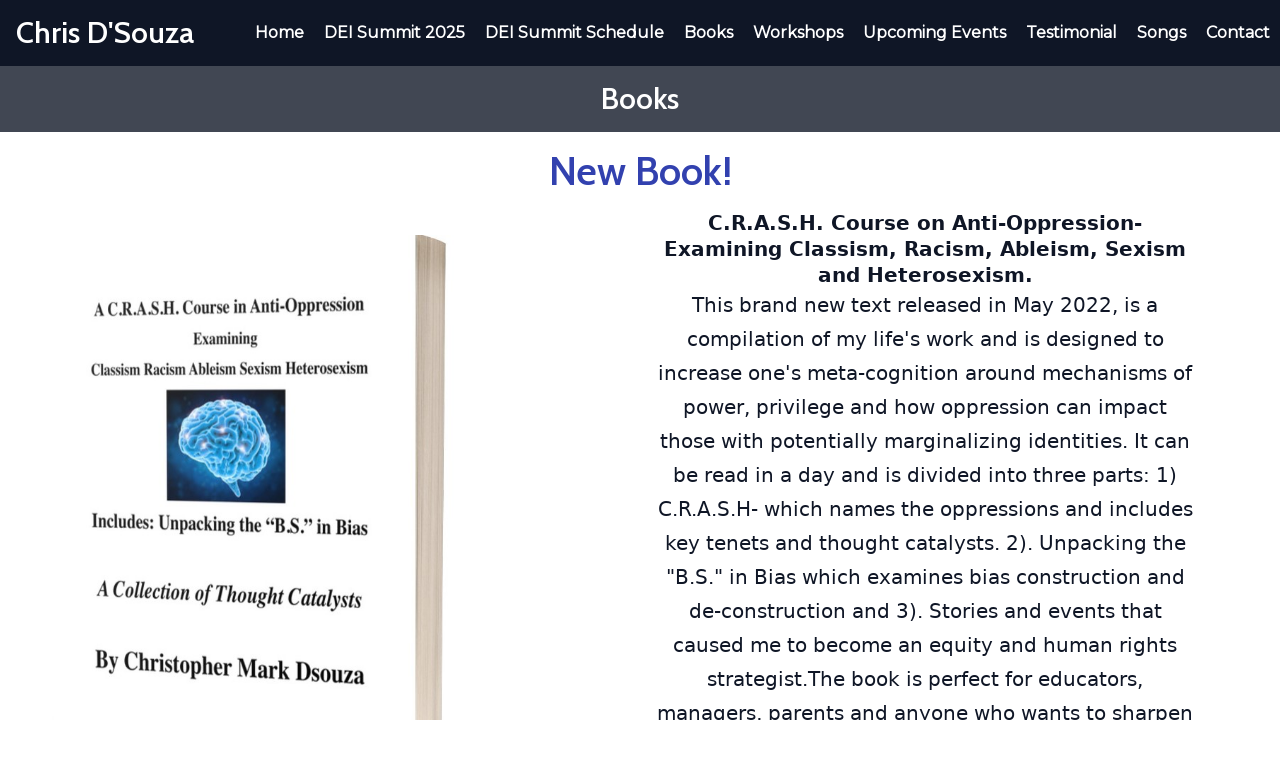

--- FILE ---
content_type: text/html; charset=utf-8
request_url: https://chrisdsouza.ca/books.html
body_size: 3662
content:
<!DOCTYPE html>
<html lang="en">
    <head>
        <meta charset="UTF-8" />
        <meta http-equiv="X-UA-Compatible" content="IE=edge" />
        <meta name="viewport" content="width=device-width, initial-scale=1.0" />
        <title>Books</title>
        <link rel="stylesheet" href="style.css" />
        <link
            rel="stylesheet"
            href="https://unpkg.com/modern-normalize@1.1.0/modern-normalize.css"
        />
        <link rel="preconnect" href="https://fonts.googleapis.com" />
        <link rel="preconnect" href="https://fonts.gstatic.com" crossorigin />
        <link
            href="https://fonts.googleapis.com/css2?family=Montserrat&display=swap"
            rel="stylesheet"
        />
        <link
            href="https://fonts.googleapis.com/css2?family=Cabin:wght@600&display=swap"
            rel="stylesheet"
        />
        <script src="script.js" defer></script>
    </head>
    <body>
        <div class="header">
            <h1 id="name-header"><a href="index.html">Chris D'Souza</a></h1>
            <ul class="header-links">
                <li><a href="index.html">Home</a></li>
                <li><a href="DEI.html">DEI Summit 2025</a></li>
                <li><a href="DEI_schedule.html">DEI Summit Schedule</a></li>
                <li><a href="books.html">Books</a></li>
                <li><a href="lecture.html">Workshops</a></li>
                <li><a href="events.html">Upcoming Events</a></li>
                <li><a href="testimonial.html">Testimonial</a></li>
                <li><a href="songs.html">Songs</a></li>
                <li><a href="contact.html">Contact</a></li>
            </ul>
            <div id="hamburger-icon-sub">
                <div class="bar1"></div>
                <div class="bar2"></div>
                <div class="bar3"></div>
                <ul class="mobile-menu-sub">
                    <li><a href="DEI.html">DEI Summit 2025</a></li>
                    <li><a href="DEI_schedule.html">DEI Summit Schedule</a></li>
                    <li><a href="books.html">Books</a></li>
                    <li><a href="lecture.html">Workshops</a></li>
                    <li><a href="events.html">Upcoming Events</a></li>
                    <li><a href="testimonial.html">Testimonials</a></li>
                    <li><a href="songs.html">Songs</a></li>
                    <li><a href="contact.html">Contact</a></li>
                </ul>
            </div>
        </div>
        <h1 class="subpage-title">Books</h1>
        <h1 class="new">New Book!</h1>
        <div class="book-container feature-book">
            <img class="book-cover" src="images/cover3D.jpg" />
            <div class="text-container">
                <p>
                    <b
                        ><span
                            >C.R.A.S.H. Course on Anti-Oppression- Examining
                            Classism, Racism, Ableism, Sexism and
                            Heterosexism.</span
                        >
                    </b>
                    This brand new text released in May 2022, is a compilation
                    of my life's work and is designed to increase one's
                    meta-cognition around mechanisms of power, privilege and how
                    oppression can impact those with potentially marginalizing
                    identities. It can be read in a day and is divided into
                    three parts: 1) C.R.A.S.H- which names the oppressions and
                    includes key tenets and thought catalysts. 2). Unpacking the
                    "B.S." in Bias which examines bias construction and
                    de-construction and 3). Stories and events that caused me to
                    become an equity and human rights strategist.The book is
                    perfect for educators, managers, parents and anyone who
                    wants to sharpen their equity lens. It can be used a core
                    text for book study groups as well.
                </p>
                <button class="buy-button">
                    <a href="https://buy.stripe.com/bIY4itc4F6ME3kI4gh"
                        >Buy Here!</a
                    >
                </button>
            </div>
        </div>
        <div id="chili">
            <h1 class="new">Chilli Burn Me Tongue</h1>
            <div class="book-container">
                <img id="chili-cover" src="images/chili-cover.png" />
                <div class="text-container">
                    <p>
                        <b>"Chilli Burn Me Tongue"</b> takes a fun look at West
                        Indian and East Indian food culture. Included are fun
                        food facts that link the history of spicy food to equity
                        and inclusion as well as environmental ethics.
                    </p>
                    <button class="buy-button">
                        <a href="https://buy.stripe.com/7sIg1b6Kl7QI4oM147"
                            >Buy Here!</a
                        >
                    </button>
                </div>
            </div>
        </div>
        <button type="button" class="collapsible">
            Read sample content here!
        </button>
        <div class="sample">
            <div class="sample-container">
                <div class="row-container">
                    <img class="sample-image" src="images/chili-1.png" />
                    <p class="sample-text">
                        Cadence eat the chilli, and the chilli burn her
                        tongue..early next morning chilli burn her bum. (Its
                        called the double-burner)
                    </p>
                </div>
                <div class="row-container rc-two">
                    <p class="sample-text">
                        She run to the bathroom and she call her mom. Screaming,
                        “Mommy, Mommy, Chilli burned me bum.” She wished someone
                        had warned her.
                    </p>
                    <img class="sample-image" src="images/chili-2.png" />
                </div>
                <div class="row-container">
                    <img class="sample-image" src="images/chili-3.png" />
                    <p class="sample-text">
                        Cadence in the bathroom screaming “Mom I’m done!.” But
                        then she changed her mind because it still burned her
                        bum. (Chilli nearly ruined her).
                    </p>
                </div>
            </div>
        </div>
        <div id="taxi-driver">
            <h1 class="new">Why Are All The Taxi Drivers...?</h1>
            <div class="book-container">
                <img id="taxi-cover" src="images/Taxi-Cover.jpg" />
                <div class="text-container">
                    <p>
                        <b>"Why Are All The Taxi Drivers...?" </b>examines
                        commonly held sterotypes and is designed to be a
                        conversation starter for parents/guardians and educators
                        with children.
                    </p>
                    <button class="buy-button">
                        <a href="https://buy.stripe.com/cN23ep5Gh4Ew1cA7su"
                            >Buy Here!</a
                        >
                    </button>
                </div>
            </div>
            <button type="button" class="collapsible">
                Read sample content here!
            </button>
            <div class="sample">
                <div class="sample-container">
                    <div class="row-container">
                        <img class="sample-image" src="images/taxi-1.png" />
                        <p class="sample-text">
                            One day while Dakota was watching T.V., she suddenly
                            jumped up and said: “Hey Mommy, why are all the taxi
                            drivers brown?”
                        </p>
                    </div>
                    <div class="row-container rc-two">
                        <p class="sample-text">
                            And her mother thought about the question and
                            frowned. And she was about to reply... But Dakota
                            interrupted her and said: “Why is it always a
                            certain suspect that the person on the news is
                            looking for? Mom, I’ve started noticing it more and
                            more...” And her mother thought about the questions
                            she couldn’t ignore. And she was about to reply...
                            But Dakota interrupted her again and said: “Are
                            people treated differently because of the colour of
                            their skin, or whether they are tall or short or
                            large or thin?”
                        </p>
                        <img class="sample-image" src="images/taxi-2.png" />
                    </div>
                </div>
            </div>
        </div>
        <div id="kicking-elephant">
            <h1 class="new">Kicking the Elephant's Ankle</h1>
            <h5 class="description">
                An allegory that critiques the impact of colonialism on
                Indigenous peoples globally
            </h5>
            <div class="book-container">
                <img id="elephant-cover" src="images/Elephant-cover.png" />
                <div class="text-container">
                    <p>
                        <b>"Kicking the Elephant’s Ankle"</b> is a children's
                        storybook that examines bullying and processes to combat
                        it. It is made up of an allegorical narrative that
                        critiques colonialism (as a form of bullying) and its
                        impact on indigenous people globally. It follows the
                        relationship between "Euro" the elephant and "Adam" the
                        ant and his colony (tribe) of ants.
                    </p>
                </div>
            </div>
            <button type="button" class="collapsible">
                Read sample content here!
            </button>
            <div class="sample">
                <div class="sample-container">
                    <div class="row-container">
                        <img
                            class="sample-image"
                            src="images/kicking-the-elephant-ankle-1.jpg"
                        />
                        <p class="sample-text">
                            Euro the elephant asked Adam and his tribe if he
                            could graze on their land ‘cause the trees were real
                            ripe. Adam said, “Sure thing, as long as you share
                            the fruit. Just watch out where you step and be
                            careful where you poop. But when Adam returned the
                            next day to his mound he found that his anthill had
                            been squashed to the ground. The imperial elephant
                            kept all of the wealth, and had posted a sign
                            claiming the trees to himself. Now Adam and his
                            ancestors had forever toiled this land and they
                            refused to be displaced, so they took a firm stand.
                            They shouted and demanded that the elephant shift
                            but the hegemonic beast did nothing but resist.
                        </p>
                    </div>
                    <div class="row-container rc-two">
                        <p class="sample-text">
                            They could not understand why Euro would not share
                            but the ants soon realized that it just did not
                            care. They chewed on his ankle and they chomped on
                            his toes but the behemoth kept on eating only
                            stopping to doze. So Adam put the word out to the
                            other colonies around and begged them to come help
                            his tribe take back their mound. He texted and he
                            emailed, he blogged and he tweeted, he was ADAM-ANT
                            that his colony would not be defeated. They came
                            from the west, and they marched from the east, North
                            and South came together, to get rid off the beast.
                            They crawled up the ankle and marched up his shin.
                            In a matter of hours they had covered his skin. In a
                            synchronized attack they all a bit him on cue, Using
                            razor sharp teeth they began a unified chew. The
                            elephant screamed and dropped to his knees he cried
                            and he pleaded and admitted defeat.
                        </p>
                        <img
                            class="sample-image"
                            src="images/kicking-the-elephant-ankle-2.jpg"
                        />
                    </div>
                    <div class="row-container">
                        <img
                            class="sample-image"
                            src="images/kicking-the-elephant-ankle-3.jpg"
                        />
                        <p class="sample-text">
                            The ants retreated humbly and returned to their
                            homelands leaving Adam with Euro to work out a plan.
                            The two of them negotiated a treaty that was fair in
                            which the elephant and ants would get an equitable
                            share. Euro would eat from the tree but would knock
                            down some fruit and he would be careful where he
                            stepped, and careful where he pooped. I wish I could
                            say that the treaty was honored forever but history
                            is proving that this could be a life long endeavor.
                        </p>
                    </div>
                </div>
            </div>
        </div>
        <div class="footer">
            <ul class="link-list">
                <li><a href="index.html">Home</a></li>
                <li><a href="DEI.html">DEI Summit 2025</a></li>
                <li><a href="DEI_schedule.html">DEI Summit Schedule</a></li>
                <li><a href="books.html">Books</a></li>
                <li><a href="lecture.html">Workshops</a></li>
                <li><a href="events.html">Upcoming Events</a></li>
                <li><a href="testimonial.html">Testimonials</a></li>
                <li><a href="songs.html">Songs</a></li>
                <li><a href="contact.html">Contact</a></li>
            </ul>
            <p class="rights">© Copyright. All Rights Reserved.</p>
        </div>
    </body>
</html>


--- FILE ---
content_type: text/css; charset=utf-8
request_url: https://chrisdsouza.ca/style.css
body_size: 2859
content:
body {
    margin-left: 0px;
    margin-right: 0px;
}

ul {
    display: flex;
    flex-wrap: wrap;
    list-style: none;
    padding: 0px;
    margin: 0px;
}

ul.schedule {
    display: flex;
    list-style: none;
    flex-wrap: wrap;
}

div.schedule-container {
    display: flex;
    font-size: 18px;
    justify-content: center;
    width: 100%;
    flex-wrap: wrap;
    flex-direction: column;
    align-items: center;
    font-family: "Montserrat";
}

div.schedule-container p.text-container {
    width: 100%;
}

li {
    padding: 10px;
    font-weight: 700;
}

li:hover {
    transform: scale(1.07);
    transition: 0.3s;
}

.name {
    font-family: sans-serif;
    display: flex;
    justify-content: center;
    align-items: center;
    width: 100%;
    font-size: 16px;
    margin-bottom: 16px;
    color: #2a3166;
}

img {
    max-width: 500px;
    min-width: 100px;
    height: auto;
    flex: 0 auto;
    align-self: center;
    flex-shrink: 1;
    padding: 0px;
}
p.text-container {
    color: #0f1626;
    font-size: 23px;
}
p.small-text {
    font-size: 23px;
}
.main-content {
    background-color: white;
    color: #0f1626;
    padding-top: 20px;
    padding-bottom: 100px;
    background-repeat: no-repeat;
    background-position: center;
    background-size: cover;
    display: flex;
    justify-content: space-around;
    margin-bottom: 0px;
    text-align: center;
}

.main-content-two {
    background-color: white;
    color: #0f1626;
    padding-top: 20px;
    padding-bottom: 100px;
    background-repeat: no-repeat;
    background-position: center;
    background-size: cover;
    display: flex;
    justify-content: space-around;
    margin-bottom: 0px;
    text-align: center;
}

p {
    max-width: 100%;
    font-size: 20px;
    line-height: 170%;
    color: #f5f5f5;
    margin: 0em;
}

#kicking-elephant,
#chili {
    background-color: #ab987a75;
}
.description {
    font-family: sans-serif;
    font-size: 20px;
}

.book-container {
    display: flex;
    justify-content: space-around;
    align-items: center;
    padding-bottom: 32px;
    text-align: center;
}
.text-container {
    width: 50%;
    padding-left: 50px;
    padding-right: 50px;
    display: flex;
    flex-wrap: wrap;
    align-items: center;
    justify-content: center;
    padding-bottom: 10px;
}

.text-container p {
    color: #0f1626;
}

#hamburger-icon {
    padding-left: 40%;
    margin: 0;
    margin-top: 5%;
    margin-right: 5%;
    display: none;
    cursor: pointer;
    flex-direction: column;
    align-items: center;
}

#hamburger-icon-sub {
    display: none;
    align-items: center;
    justify-content: center;
}
.open #hamburger-icon {
    background-color: #0f1626;
}

#hamburger-icon div {
    width: 35px;
    height: 3px;
    background-color: white;
    transition: 0.4s;
    margin: 3px 0px;
}
.small-page {
    position: fixed;
    bottom: 0;
}
.open .mobile-menu {
    padding-right: 16px;
    display: flex;
    flex-direction: column;
    align-items: center;
    justify-content: flex-start;
    background-color: #0f162667;
    height: fit-content;
}
.about-right {
    display: flex;
}

.lyrics {
    color: #0f1626;
    text-align: center;
}
.shout {
    display: flex;
    flex-wrap: wrap;
    justify-content: space-around;
    padding-bottom: 16px;
}

.song-name {
    width: 100%;
    text-align: center;
    color: #0f1626;
    font-size: 32px;
    font-family: "Cabin", sans-serif;
    font-weight: bold;
    margin: 0px;
    padding: 12px 0px;
    background-color: antiquewhite;
}
.song2 {
    padding-bottom: 24px;
}

.section-title {
    margin: 0px;
    background-color: #0f16266e;
    color: #f5f5f5;
    text-align: center;
    padding: 16px;
    font-size: 25px;
    margin-bottom: 16px;
}

span {
    display: block;
    text-align: center;
    font-size: 20px;
    line-height: 1.3;
}
.mobile-menu {
    display: none;
    position: absolute;
    top: 65px;
    left: 0;
    height: calc(100vh - 50px);
    width: 100%;
}

.open .mobile-menu-sub {
    padding-right: 16px;
    display: flex;
    flex-direction: column;
    align-items: center;
    justify-content: flex-start;
    background-color: #0f1626ee;
    height: fit-content;
}
.headshot {
    margin-right: 100px;
    margin-bottom: 50px;
}
.mobile-menu-sub {
    display: none;
    position: absolute;
    top: 65px;
    left: 0;
    height: calc(100vh - 50px);
    width: 100%;
}
.buy-button {
    font-weight: 800;
    font-size: 40px;
    display: flex;
    color: white;
    background-color: #243d79;
    transition-duration: 0.4s;
    border-radius: 10px;
    padding: 10px;
    margin-top: 15px;
}

.buy-button:hover {
    border-color: #243d79;
    background-color: white;
    color: #243d79;
}

.feature-book {
    display: flex;
    justify-content: space-around;
}
#pricing {
    padding-top: 16px;
    padding-bottom: 16px;
    display: flex;
    justify-content: space-around;
    align-items: center;
}
#pricing span {
    padding-bottom: 6px;
}
.location-booking {
    font-size: 22px;
    font-weight: 800;
}
.column {
    text-align: center;
    max-width: 50%;
}
.description {
    text-align: center;
}
.content-two {
    display: flex;
    align-content: space-between;
    background-color: #0f162650;
    padding: 20px;
    text-align: center;
    flex-wrap: wrap;
    padding-top: 100px;
    padding-bottom: 100px;
}

.quote {
    display: block;
    text-align: center;
    font-size: 26px;
    width: 100%;
    padding-bottom: 10px;
}

.review-one {
    width: 100%;
    margin-bottom: 60px;
}
.review-two {
    width: 100%;
}

.about-text {
    max-width: 80%;
    text-align: justify;
    font-family: "Montserrat";
}

.about {
    font-family: "Montserrat";
    display: flex;
    justify-content: space-between;
    margin-left: 100px;
    margin-right: 30px;
    margin-top: 60px;
    padding-bottom: 16px;
}
.about h2,
.abstract-title {
    margin: 0px;
    font-weight: 900;
}

.feature-book {
    border-bottom: 50px solid #0f1626;
}

.abstract {
    display: flex;
    text-align: center;
    flex-wrap: wrap;
    justify-content: center;
    font-size: 22px;
    padding-bottom: 5vh;
}
.abstract-title {
    width: 100%;
    padding-bottom: 8px;
}
.abstract-content {
    max-width: 80%;
    line-height: 1.3;
}
h2 {
    font-size: 40px;
    color: #0f1626;
    margin-bottom: 0px;
}

.footer {
    width: 100%;
    display: flex;
    justify-content: center;
    color: #f5f5f5;
    background-color: #0f1626;
    flex-wrap: wrap;
}

a,
a:visited {
    text-decoration: none;
    color: inherit;
}

.about-text {
    color: #0f1626;
}

.hero {
    background-image: url("images/HeadshotTshirt-cropjpeg-opt.jpg");
    background-position: center;
    background-repeat: no-repeat;
    background-size: cover;
    height: 750px;
    margin-bottom: 0;
    padding-right: 16px;
}
.hero,
.header {
    margin-top: 0px;
    display: flex;
    width: 100%;
    padding-left: 16px;
    justify-content: space-between;
    color: white;
    flex-wrap: wrap;
    background-color: #0f1626;
}
.header {
    display: flex;
    font-family: "Montserrat";
    align-items: center;
    justify-content: space-between;
}

.hero-links {
    padding-top: 16px;
}
ul.header-links {
    padding: 0px;
}

.header h1 {
    font-size: 30px;
    display: flex;
}
#name-header a:hover {
    transform: scale(1.07);
    transition: 0.3s;
}
.header-img {
    max-width: 100%;
    width: 100%;
    height: auto;
}

.header-top {
    align-items: flex-start;
    justify-content: space-between;
}

h1 {
    margin-top: 0px;
    padding-top: 16px;
    font-size: 80px;
    font-family: "Cabin", sans-serif;
    margin-bottom: 0px;
    padding-bottom: 16px;
}

.header-links {
    padding-top: 16px;
    padding-right: 8px;
}

.header-top {
    display: flex;
    justify-content: space-between;
    width: 100%;
}

.feature {
    display: flex;
    color: white;
    justify-content: left;
    align-items: flex-end;
    flex-wrap: wrap;
    padding-right: 70%;
    padding-bottom: 50px;
    padding-left: 30px;
    font-size: 40px;
}

.book-cover {
    width: 500px;
    height: auto;
}

.link-list {
    display: flex;
    justify-content: center;
    width: 100%;
}

.rights {
    color: white;
    font-size: 10px;
    text-align: center;
    width: 100%;
}
.name {
    text-align: center;
    font-size: 24px;
    font-weight: bold;
    color: #2a3166;
    padding: 20px 0;
}
.divider {
    background-image: url("images/Butterfly\ line.png");
    background-position: center;
    background-repeat: repeat;
    background-size: cover;
    height: 100px;
    width: 100%;
}

h1.new {
    text-align: center;
    color: #3241af;
    font-family: "Cabin" "sans-serif";
    font-size: 40px;
    font-weight: bold;
}

h1.first-header {
    background-color: #ab987a75;
}
.song1 {
    padding: 16px;
    display: flex;
    justify-content: space-between;
    align-items: center;
}
.audio-container {
    margin: 0px;
    display: flex;
    justify-content: center;
    width: 100%;
}

h3.title {
    font-size: 4vh;
    width: 100%;
    padding: 0px;
    margin: 0px;
    padding-bottom: 12px;
}
.contact {
    display: flex;
    justify-content: center;
    align-content: center;
    padding: 12px;
    flex-wrap: wrap;
    font-size: 6vh;
    height: 500px;
}
.email {
    padding-bottom: 12px;
}

h5 {
    margin: 0px;
    padding: 6px;
}
.title {
    text-align: center;
}

.box {
    margin-bottom: 12px;
    text-align: center;
    background-color: #0f1626cb;
    color: white;
    padding: 16px;
    margin-right: 12px;
    margin-left: 12px;
}
.pricing-container {
    padding-bottom: 32px;
}
.collapsible {
    background-color: #0f1626;
    color: white;
    cursor: pointer;
    padding: 18px;
    width: 100%;
    border: none;
    text-align: center;
    outline: none;
    font-size: 18px;
}
.active,
.collapsible:hover {
    background-color: #0f1626c5;
}
.sample {
    padding: 0 18px;
    display: none;
    overflow: hidden;
    background-color: #f1f1f1;
}
.sample-image {
    width: 25%;
    height: auto;
}
p.sample-text {
    width: 50%;
    color: #0f1626;
    font-size: 18px;
}
.sample-container {
    padding-top: 25px;
    display: flex;
    color: #0f1626;
    flex-wrap: wrap;
}
.row-container {
    display: flex;
    justify-content: space-around;
    align-items: center;
    text-align: center;
    width: 100%;
    padding-bottom: 32px;
}
.collapsible:after {
    content: "\02795"; /* Unicode character for "plus" sign (+) */
    font-size: 13px;
    color: white;
    float: right;
    margin-left: 5px;
}

.active:after {
    content: "\2796"; /* Unicode character for "minus" sign (-) */
}
.subpage-title {
    font-size: 30px;
    color: white;
    background-color: #0f1626c9;
    text-align: center;
}

.testimonials-container {
    display: flex;
    justify-content: space-around;
    padding-bottom: 20px;
    flex-wrap: wrap;
}
.testimonial-card {
    display: flex;
    flex-wrap: wrap;
    color: #0f1626;
    min-width: 200px;
    width: 20%;
    font-size: 15px;
    background-color: rgba(128, 128, 128, 0.432);
    padding: 10px;
    margin: 10px;
    justify-content: center;
    text-align: center;
}
.testimonial-content {
    width: 100%;
    color: #0f1626;
    font-size: 15px;
}
.bottom-card {
    align-self: flex-end;
}

.details {
    display: flex;
    justify-content: space-around;
    font-size: 1.5vw;
    flex-wrap: wrap;
}
a.event-site,
.abstract-title a {
    color: blue;
    text-align: center;
    text-decoration: underline;
}
a.event-site {
    padding: 25px;
}
.summit {
    font-size: 2vw;
}
.event-container {
    font-size: 18px;
    display: flex;
    justify-content: center;
    width: 100%;
    flex-wrap: wrap;
    padding-bottom: 20px;
}
.event-link {
    display: flex;
    flex-wrap: wrap;
    align-items: center;
    font-weight: bold;
}
.event-site:hover {
    transform: scale(1.07);
    transition: 0.3s;
}
.text-container a.event-site {
    display: flex;
    padding: 0px;
    padding-left: 5px;
}
.img-container {
    display: flex;
    justify-content: space-around;
    width: 100%;
    text-align: center;
    font-family: "Montserrat";
    align-items: center;
    flex-wrap: wrap-reverse;
    padding-bottom: 20px;
}

.img-container .schedule-image {
    margin-top: 20px;
    margin-bottom: 20px;
    width: 700px;
    height: auto;
    max-width: 800px;
}
p.text-container {
    flex-wrap: wrap;
}

@media only screen and (max-width: 990px) {
    .header-links {
        display: none;
    }

    #hamburger-icon-sub {
        display: flex;
        flex-direction: column;
        align-items: flex-start;
        cursor: pointer;
    }

    #hamburger-icon-sub div {
        background-color: white;
        transition: 0.4s;
        margin: 3px 8px;
        width: 35px;
        height: 3px;
    }
    .open.mobile-menu {
        background-color: #0f1626;
        color: #0f1626;
    }
    .row-container {
        flex-wrap: wrap;
    }
    .row-container.rc-two {
        flex-wrap: wrap-reverse;
    }
    p.sample-text {
        width: 80%;
    }
    .sample-image {
        width: 60%;
        height: auto;
    }
    .testimonial-card {
        width: 35%;
    }
    .footer.small-page.testimonial {
        position: relative;
    }
}
@media only screen and (max-width: 800px) {
    .main-content {
        flex-wrap: wrap;
    }
    .text-container {
        width: 90%;
    }

    .hero-links,
    .header-links {
        display: none;
    }

    #hamburger-icon {
        align-items: flex-start;
        display: flex;
    }

    .about {
        flex-wrap: wrap;
        justify-content: center;
    }

    .about-text {
        max-width: 100%;
        margin: 0px;
    }

    .headshot {
        max-width: 80%;
    }

    .header-top h1,
    #name-header {
        font-size: 7vw;
    }

    .feature em {
        font-size: 25px;
    }
    .about-text {
        display: flex;
        margin-right: 0px;
        text-align: center;
        width: 100%;
    }
    .about {
        display: flex;
        justify-content: center;
        flex-direction: row-reverse;
        padding-bottom: 32px;
    }
    .book-cover {
        width: 60vw;
        height: auto;
    }
    .book-container {
        flex-wrap: wrap;
    }
}

@media only screen and (max-width: 1000px) {
    .about {
        display: flex;
        flex-wrap: wrap;
        justify-content: center;
        text-align: center;
        margin: 0px;
    }
    p {
        max-width: 100%;
        width: 90%;
    }
    .about-left {
        max-width: 80%;
        margin: 0px;
    }
    .headshot {
        max-width: 80%;
        margin: 0px auto;
        padding: 0px;
    }
    .about-right {
        width: 100%;
    }
    .text-container {
        padding: 0px;
        text-align: center;
    }
    .song1 {
        flex-wrap: wrap;
        justify-content: center;
    }
    .song-name {
        font-size: 7vw;
    }
}

@media only screen and (max-width: 620px) {
    .footer {
        position: relative;
    }
    #pricing {
        flex-wrap: wrap;
    }
    .column {
        max-width: 80%;
    }
    h3.title {
        font-size: 6vw;
    }
    .contact {
        font-size: 6vw;
    }
}
@media only screen and (max-width: 400px) {
    .testimonial-card {
        width: 70%;
    }
}

iframe {
    width: 50vw;
    height: calc(50vw / 1.77);
    max-width: 100vw;
}

/* Workshop Banner Styles */
.workshop-banner {
    background: linear-gradient(135deg, #1a1a2e, #16213e, #0f1626);
    color: white;
    padding: 30px 20px;
    margin: 20px 0;
    border-radius: 15px;
    text-align: center;
    box-shadow: 0 6px 20px rgba(0, 0, 0, 0.4);
}

.banner-title {
    font-family: "Cabin", sans-serif;
    font-size: 2.5em;
    margin-bottom: 10px;
    color: #fff;
}

.workshop-title {
    font-family: "Montserrat", sans-serif;
    font-size: 1.8em;
    margin-bottom: 20px;
    font-weight: 600;
    color: #fff;
}

.workshop-details {
    font-family: "Montserrat", sans-serif;
    font-size: 1.1em;
    line-height: 1.6;
    max-width: 800px;
    margin: 0 auto;
}

.workshop-details p {
    margin-bottom: 15px;
}

.register-button {
    font-weight: 800;
    font-size: 32px;
    display: inline-block;
    color: #3241af;
    background-color: white;
    transition-duration: 0.4s;
    border-radius: 10px;
    padding: 15px 30px;
    margin-top: 20px;
    border: 3px solid white;
    text-decoration: none;
}

.register-button:hover {
    background-color: #3241af;
    color: white;
    transform: scale(1.05);
}

.register-button a {
    text-decoration: none;
    color: inherit;
}

.retreat-dates {
    text-align: center;
    color: #3241af;
    font-family: "Cabin", sans-serif;
    font-size: 1.5em;
    margin-bottom: 20px;
}

@media only screen and (max-width: 768px) {
    .banner-title {
        font-size: 2em;
    }
    .workshop-title {
        font-size: 1.4em;
    }
    .workshop-details {
        font-size: 1em;
    }
    .register-button {
        font-size: 24px;
        padding: 12px 20px;
    }
}


--- FILE ---
content_type: application/javascript; charset=utf-8
request_url: https://chrisdsouza.ca/script.js
body_size: -164
content:
const hamburger=document.getElementById('hamburger-icon');

if(hamburger){
    hamburger.addEventListener('click',()=>{
    hamburger.classList.toggle('open')
})}
else{
    console.log("HI")
}

const hamburgerSub=document.getElementById('hamburger-icon-sub');
if(hamburgerSub){
    hamburgerSub.addEventListener('click',()=>{
        hamburgerSub.classList.toggle('open')
    })
}
else{
    console.log("HI - sub")
}

var coll = document.getElementsByClassName("collapsible");
var i;

for (i = 0; i < coll.length; i++) {
  coll[i].addEventListener("click", function() {
    this.classList.toggle("active");
    var content = this.nextElementSibling;
    if (content.style.display === "block") {
      content.style.display = "none";
    } else {
      content.style.display = "block";
    }
  });
}